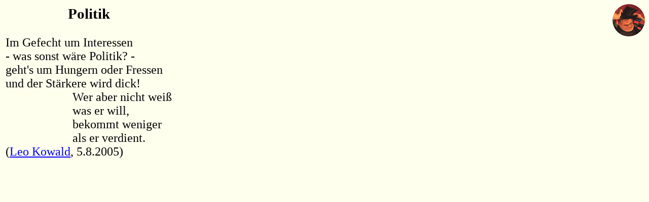

--- FILE ---
content_type: text/html
request_url: https://leo.kowald.org/texte/politik.htm
body_size: 996
content:
<HTML>
<HEAD>
   <TITLE>Politik</TITLE>
</HEAD>
<BODY bgcolor=#FFFFEE LINK="#0000FF" VLINK="#00FFFF" TEXT=#000000>

<a href=http://leo.kowald.org target=_top><img
 src=../leozmini.gif border=0
 alt="http://leo.kowald.org" align=right
 title="http://leo.kowald.org"></a>

<table><tr><td>
</FONT><FONT FACE="Bookman old style" size=5 color=#000000>
<div align=center><big><b><nobr>Politik</nobr></b></big><br><br>
</div><div align=left>
Im Gefecht um Interessen<br>
- was sonst w&auml;re Politik? -<br>
geht's um Hungern oder Fressen<br>
und der St&auml;rkere wird dick!<br>
 &nbsp; &nbsp; &nbsp; &nbsp; &nbsp; &nbsp; &nbsp; &nbsp; &nbsp; &nbsp; &nbsp; Wer aber nicht wei&szlig;<br>
 &nbsp; &nbsp; &nbsp; &nbsp; &nbsp; &nbsp; &nbsp; &nbsp; &nbsp; &nbsp; &nbsp; was er will,<br>
 &nbsp; &nbsp; &nbsp; &nbsp; &nbsp; &nbsp; &nbsp; &nbsp; &nbsp; &nbsp; &nbsp; bekommt weniger<br>
 &nbsp; &nbsp; &nbsp; &nbsp; &nbsp; &nbsp; &nbsp; &nbsp; &nbsp; &nbsp; &nbsp; als er verdient.<br>

(<a href="http://leo.kowald.org">Leo Kowald</a>, 5.8.2005)</pre></div>
</td></tr></table>

</BODY>
</HTML>
